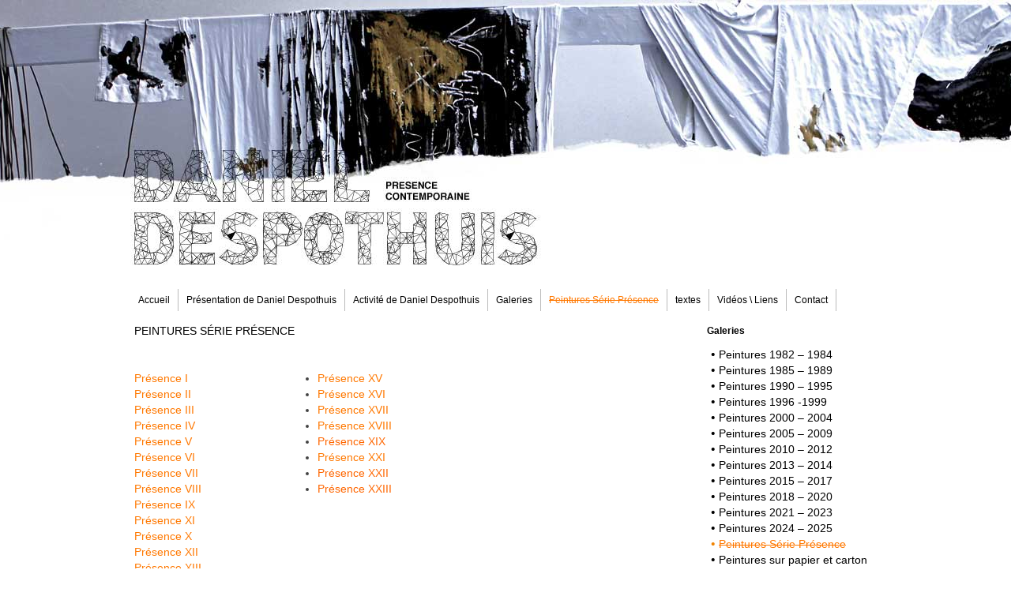

--- FILE ---
content_type: text/html; charset=UTF-8
request_url: http://www.despothuis-art.com/peintures-serie-presence/
body_size: 4458
content:

<!DOCTYPE html PUBLIC "-//W3C//DTD XHTML 1.0 Transitional//EN" "http://www.w3.org/TR/xhtml1/DTD/xhtml1-transitional.dtd">
<html xmlns="http://www.w3.org/1999/xhtml" lang="fr-FR">

<head profile="http://gmpg.org/xfn/11">

<title>Despothuis Art \ Présence Contemporaine &raquo; Peintures Série Présence</title>

<meta http-equiv="Content-Type" content="text/html; charset=UTF-8" />
  <meta name="generator" content="WordPress 4.2.39" />
  <!-- leave this for stats -->
<link rel="stylesheet" href="http://www.despothuis-art.com/wp-content/themes/despothuis/style.css" type="text/css" media="screen" />
<link rel="stylesheet" href="http://www.despothuis-art.com/wp-content/themes/despothuis/css/diaporama.css" type="text/css" media="screen" />

<script type="text/javascript" src="http://www.despothuis-art.com/wp-content/themes/despothuis/js/jquery.aw-showcase"></script>
<script type="text/javascript" src="http://www.despothuis-art.com/wp-content/themes/despothuis/js/appel.diaporama.js"></script>
<script type="text/javascript" src="http://www.despothuis-art.com/wp-content/themes/despothuis/js/dropdowns.js"></script>
  
<link rel="alternate" type="application/rss+xml" title="RSS 2.0" href="http://www.despothuis-art.com/feed/" />
<link rel="alternate" type="text/xml" title="RSS .92" href="http://www.despothuis-art.com/feed/rss/" />
<link rel="alternate" type="application/atom+xml" title="Atom 0.3" href="http://www.despothuis-art.com/feed/atom/" />
<link rel="pingback" href="http://www.despothuis-art.com/xmlrpc.php" />

	<link rel='archives' title='août 2024' href='http://www.despothuis-art.com/2024/08/' />
	<link rel='archives' title='mai 2022' href='http://www.despothuis-art.com/2022/05/' />
	<link rel='archives' title='septembre 2020' href='http://www.despothuis-art.com/2020/09/' />
	<link rel='archives' title='juin 2020' href='http://www.despothuis-art.com/2020/06/' />


<link rel="alternate" type="application/rss+xml" title="Despothuis Art \ Présence Contemporaine &raquo; Peintures Série Présence Flux des commentaires" href="http://www.despothuis-art.com/peintures-serie-presence/feed/" />
		<script type="text/javascript">
			window._wpemojiSettings = {"baseUrl":"http:\/\/s.w.org\/images\/core\/emoji\/72x72\/","ext":".png","source":{"concatemoji":"http:\/\/www.despothuis-art.com\/wp-includes\/js\/wp-emoji-release.min.js?ver=4.2.39"}};
			!function(e,n,t){var a;function o(e){var t=n.createElement("canvas"),a=t.getContext&&t.getContext("2d");return!(!a||!a.fillText)&&(a.textBaseline="top",a.font="600 32px Arial","flag"===e?(a.fillText(String.fromCharCode(55356,56812,55356,56807),0,0),3e3<t.toDataURL().length):(a.fillText(String.fromCharCode(55357,56835),0,0),0!==a.getImageData(16,16,1,1).data[0]))}function i(e){var t=n.createElement("script");t.src=e,t.type="text/javascript",n.getElementsByTagName("head")[0].appendChild(t)}t.supports={simple:o("simple"),flag:o("flag")},t.DOMReady=!1,t.readyCallback=function(){t.DOMReady=!0},t.supports.simple&&t.supports.flag||(a=function(){t.readyCallback()},n.addEventListener?(n.addEventListener("DOMContentLoaded",a,!1),e.addEventListener("load",a,!1)):(e.attachEvent("onload",a),n.attachEvent("onreadystatechange",function(){"complete"===n.readyState&&t.readyCallback()})),(a=t.source||{}).concatemoji?i(a.concatemoji):a.wpemoji&&a.twemoji&&(i(a.twemoji),i(a.wpemoji)))}(window,document,window._wpemojiSettings);
		</script>
		<style type="text/css">
img.wp-smiley,
img.emoji {
	display: inline !important;
	border: none !important;
	box-shadow: none !important;
	height: 1em !important;
	width: 1em !important;
	margin: 0 .07em !important;
	vertical-align: -0.1em !important;
	background: none !important;
	padding: 0 !important;
}
</style>
<link rel='stylesheet' id='contact-form-7-css'  href='http://www.despothuis-art.com/wp-content/plugins/contact-form-7/includes/css/styles.css?ver=4.1.2' type='text/css' media='all' />
<link rel='stylesheet' id='meteor-slides-css'  href='http://www.despothuis-art.com/wp-content/plugins/meteor-slides/css/meteor-slides.css?ver=1.0' type='text/css' media='all' />
<script type='text/javascript' src='http://www.despothuis-art.com/wp-includes/js/jquery/jquery.js?ver=1.11.2'></script>
<script type='text/javascript' src='http://www.despothuis-art.com/wp-includes/js/jquery/jquery-migrate.min.js?ver=1.2.1'></script>
<script type='text/javascript' src='http://www.despothuis-art.com/wp-content/plugins/meteor-slides/js/jquery.cycle.all.js?ver=4.2.39'></script>
<script type='text/javascript' src='http://www.despothuis-art.com/wp-content/plugins/meteor-slides/js/jquery.metadata.v2.js?ver=4.2.39'></script>
<script type='text/javascript' src='http://www.despothuis-art.com/wp-content/plugins/meteor-slides/js/jquery.touchwipe.1.1.1.js?ver=4.2.39'></script>
<script type='text/javascript'>
/* <![CDATA[ */
var meteorslidessettings = {"meteorslideshowspeed":"2000","meteorslideshowduration":"5000","meteorslideshowheight":"470","meteorslideshowwidth":"940","meteorslideshowtransition":"fade"};
/* ]]> */
</script>
<script type='text/javascript' src='http://www.despothuis-art.com/wp-content/plugins/meteor-slides/js/slideshow.js?ver=4.2.39'></script>
<link rel="EditURI" type="application/rsd+xml" title="RSD" href="http://www.despothuis-art.com/xmlrpc.php?rsd" />
<link rel="wlwmanifest" type="application/wlwmanifest+xml" href="http://www.despothuis-art.com/wp-includes/wlwmanifest.xml" /> 
<meta name="generator" content="WordPress 4.2.39" />
<link rel='canonical' href='http://www.despothuis-art.com/peintures-serie-presence/' />
<link rel='shortlink' href='http://www.despothuis-art.com/?p=58' />
<!-- <meta name="NextGEN" version="2.0.79" /> -->
  
</head>
<body class="page page-id-58 page-parent page-template page-template-page_presence page-template-page_presence-php">
    <div id="page">
        <div id="header">
            <h1><a href="http://www.despothuis-art.com">Despothuis Art \ Présence Contemporaine</a></h1>
        </div>
<div id="navbar">
<ul id="nav2"><div class="top"><ul id="menu-principal" class="menu"><li id="menu-item-432" class="menu-item menu-item-type-post_type menu-item-object-page menu-item-432"><a href="http://www.despothuis-art.com/">Accueil</a></li>
<li id="menu-item-437" class="menu-item menu-item-type-post_type menu-item-object-page menu-item-437"><a href="http://www.despothuis-art.com/presentation-de-daniel-despothuis/">Présentation de Daniel Despothuis</a></li>
<li id="menu-item-433" class="menu-item menu-item-type-post_type menu-item-object-page menu-item-433"><a href="http://www.despothuis-art.com/activite-de-daniel-despothuis/">Activité de Daniel Despothuis</a></li>
<li id="menu-item-435" class="menu-item menu-item-type-post_type menu-item-object-page menu-item-has-children menu-item-435"><a href="http://www.despothuis-art.com/despothuis-art/galeries-de-peintures-de-daniel-despothuis/">Galeries</a>
<ul class="sub-menu">
	<li id="menu-item-3271" class="menu-item menu-item-type-post_type menu-item-object-page menu-item-3271"><a href="http://www.despothuis-art.com/peintures-1982-1984/">Peintures 1982 &#8211; 1984</a></li>
	<li id="menu-item-3399" class="menu-item menu-item-type-post_type menu-item-object-page menu-item-3399"><a href="http://www.despothuis-art.com/peintures-1985-1989/">Peintures 1985 &#8211; 1989</a></li>
	<li id="menu-item-483" class="menu-item menu-item-type-post_type menu-item-object-page menu-item-483"><a href="http://www.despothuis-art.com/despothuis-art/galeries-de-peintures-de-daniel-despothuis/peintures-1990-1999/">Peintures 1990 &#8211; 1995</a></li>
	<li id="menu-item-3020" class="menu-item menu-item-type-post_type menu-item-object-page menu-item-3020"><a href="http://www.despothuis-art.com/despothuis-artgaleries-de-peintures-de-daniel-despothuispeintures-1990-1999-%e2%80%8emodifier-voir-la-page-obtenir-le-lien-court/">Peintures 1996 -1999</a></li>
	<li id="menu-item-484" class="menu-item menu-item-type-post_type menu-item-object-page menu-item-484"><a href="http://www.despothuis-art.com/despothuis-art/galeries-de-peintures-de-daniel-despothuis/peintures-2000-2004/">Peintures 2000 &#8211; 2004</a></li>
	<li id="menu-item-485" class="menu-item menu-item-type-post_type menu-item-object-page menu-item-485"><a href="http://www.despothuis-art.com/despothuis-art/galeries-de-peintures-de-daniel-despothuis/peintures-2005-2009/">Peintures 2005 &#8211; 2009</a></li>
	<li id="menu-item-486" class="menu-item menu-item-type-post_type menu-item-object-page menu-item-486"><a href="http://www.despothuis-art.com/despothuis-art/galeries-de-peintures-de-daniel-despothuis/peintures-2010-2012/">Peintures 2010 &#8211; 2012</a></li>
	<li id="menu-item-570" class="menu-item menu-item-type-post_type menu-item-object-page menu-item-570"><a href="http://www.despothuis-art.com/despothuis-art/galeries-de-peintures-de-daniel-despothuis/peintures-2013-2014/">Peintures 2013 &#8211; 2014</a></li>
	<li id="menu-item-1674" class="menu-item menu-item-type-post_type menu-item-object-page menu-item-1674"><a href="http://www.despothuis-art.com/despothuis-art/galeries-de-peintures-de-daniel-despothuis/peintures-2015-2017/">Peintures 2015 &#8211; 2017</a></li>
	<li id="menu-item-2323" class="menu-item menu-item-type-post_type menu-item-object-page menu-item-2323"><a href="http://www.despothuis-art.com/despothuis-art/galeries-de-peintures-de-daniel-despothuis/peintures-2018/">Peintures 2018 &#8211; 2020</a></li>
	<li id="menu-item-6321" class="menu-item menu-item-type-post_type menu-item-object-page menu-item-6321"><a href="http://www.despothuis-art.com/peintures-2021/">Peintures 2021 &#8211; 2023</a></li>
	<li id="menu-item-6748" class="menu-item menu-item-type-post_type menu-item-object-page menu-item-6748"><a href="http://www.despothuis-art.com/peintures-2024/">Peintures 2024 &#8211; 2025</a></li>
	<li id="menu-item-487" class="menu-item menu-item-type-post_type menu-item-object-page menu-item-487"><a href="http://www.despothuis-art.com/despothuis-art/galeries-de-peintures-de-daniel-despothuis/peintures-sur-papier-et-carton/">Peintures sur papier et carton</a></li>
	<li id="menu-item-2281" class="menu-item menu-item-type-post_type menu-item-object-page menu-item-2281"><a href="http://www.despothuis-art.com/despothuis-art/galeries-de-peintures-de-daniel-despothuis/peintures-serie-bees/">Peintures Série Bees</a></li>
	<li id="menu-item-6098" class="menu-item menu-item-type-post_type menu-item-object-page menu-item-6098"><a href="http://www.despothuis-art.com/requiem-de-gabriel-faure/">Requiem de Gabriel Fauré</a></li>
	<li id="menu-item-6226" class="menu-item menu-item-type-post_type menu-item-object-page menu-item-6226"><a href="http://www.despothuis-art.com/lecons-de-tenebres/">Leçons de Ténèbres</a></li>
	<li id="menu-item-6372" class="menu-item menu-item-type-post_type menu-item-object-page menu-item-6372"><a href="http://www.despothuis-art.com/peinture-no-215-requiem-pro-perditis-animis-requiem-pour-les-ames-perdues-3/">Peinture No 215 – Requiem pro perditis animis (Requiem pour les âmes perdues)</a></li>
	<li id="menu-item-6714" class="menu-item menu-item-type-post_type menu-item-object-page menu-item-6714"><a href="http://www.despothuis-art.com/peintures-serie-litineraire-2/">Peintures Série L&rsquo;Itinéraire</a></li>
	<li id="menu-item-6728" class="menu-item menu-item-type-post_type menu-item-object-page menu-item-6728"><a href="http://www.despothuis-art.com/serie-influences/">Peintures Série Partitions picturales &#8211; Influence/s</a></li>
</ul>
</li>
<li id="menu-item-436" class="menu-item menu-item-type-post_type menu-item-object-page current-menu-item page_item page-item-58 current_page_item menu-item-has-children menu-item-436"><a href="http://www.despothuis-art.com/peintures-serie-presence/">Peintures Série Présence</a>
<ul class="sub-menu">
	<li id="menu-item-479" class="menu-item menu-item-type-post_type menu-item-object-page menu-item-479"><a href="http://www.despothuis-art.com/peintures-serie-presence/galerie-serie-presence/">Présence I</a></li>
	<li id="menu-item-478" class="menu-item menu-item-type-post_type menu-item-object-page menu-item-478"><a href="http://www.despothuis-art.com/peintures-serie-presence/presence-2/">Présence II</a></li>
	<li id="menu-item-477" class="menu-item menu-item-type-post_type menu-item-object-page menu-item-477"><a href="http://www.despothuis-art.com/peintures-serie-presence/presence-3/">Présence III</a></li>
	<li id="menu-item-476" class="menu-item menu-item-type-post_type menu-item-object-page menu-item-476"><a href="http://www.despothuis-art.com/peintures-serie-presence/presence-4/">Présence IV</a></li>
	<li id="menu-item-475" class="menu-item menu-item-type-post_type menu-item-object-page menu-item-475"><a href="http://www.despothuis-art.com/peintures-serie-presence/presence-5/">Présence V</a></li>
	<li id="menu-item-474" class="menu-item menu-item-type-post_type menu-item-object-page menu-item-474"><a href="http://www.despothuis-art.com/peintures-serie-presence/presence-6/">Présence VI</a></li>
	<li id="menu-item-473" class="menu-item menu-item-type-post_type menu-item-object-page menu-item-473"><a href="http://www.despothuis-art.com/peintures-serie-presence/presence-7/">Présence VII</a></li>
	<li id="menu-item-472" class="menu-item menu-item-type-post_type menu-item-object-page menu-item-472"><a href="http://www.despothuis-art.com/peintures-serie-presence/presence-8/">Présence VIII</a></li>
	<li id="menu-item-493" class="menu-item menu-item-type-post_type menu-item-object-page menu-item-493"><a href="http://www.despothuis-art.com/peintures-serie-presence/presence9/">Présence IX</a></li>
	<li id="menu-item-499" class="menu-item menu-item-type-post_type menu-item-object-page menu-item-499"><a href="http://www.despothuis-art.com/peintures-serie-presence/presence10/">Présence X</a></li>
	<li id="menu-item-506" class="menu-item menu-item-type-post_type menu-item-object-page menu-item-506"><a href="http://www.despothuis-art.com/peintures-serie-presence/presence11/">Présence XI</a></li>
	<li id="menu-item-509" class="menu-item menu-item-type-post_type menu-item-object-page menu-item-509"><a href="http://www.despothuis-art.com/peintures-serie-presence/presence12/">Présence XII</a></li>
	<li id="menu-item-545" class="menu-item menu-item-type-post_type menu-item-object-page menu-item-545"><a href="http://www.despothuis-art.com/peintures-serie-presence/presence-xiii/">Présence XIII</a></li>
	<li id="menu-item-648" class="menu-item menu-item-type-post_type menu-item-object-page menu-item-648"><a href="http://www.despothuis-art.com/peintures-serie-presence/presence-14/">Présence XIV</a></li>
	<li id="menu-item-670" class="menu-item menu-item-type-post_type menu-item-object-page menu-item-670"><a href="http://www.despothuis-art.com/peintures-serie-presence/presence15/">Présence XV</a></li>
	<li id="menu-item-759" class="menu-item menu-item-type-post_type menu-item-object-page menu-item-759"><a href="http://www.despothuis-art.com/peintures-serie-presence/presence16/">Présence XVI</a></li>
	<li id="menu-item-1463" class="menu-item menu-item-type-post_type menu-item-object-page menu-item-1463"><a href="http://www.despothuis-art.com/peintures-serie-presence/presence17/">Présence XVII</a></li>
	<li id="menu-item-1719" class="menu-item menu-item-type-post_type menu-item-object-page menu-item-1719"><a href="http://www.despothuis-art.com/presence-xviii/">Présence XVIII</a></li>
	<li id="menu-item-1832" class="menu-item menu-item-type-post_type menu-item-object-page menu-item-1832"><a href="http://www.despothuis-art.com/presence-xix/">Présence XIX</a></li>
	<li id="menu-item-2183" class="menu-item menu-item-type-post_type menu-item-object-page menu-item-2183"><a href="http://www.despothuis-art.com/presence-xxi/">Présence XXI</a></li>
	<li id="menu-item-6455" class="menu-item menu-item-type-post_type menu-item-object-page menu-item-6455"><a href="http://www.despothuis-art.com/presence-xxii/">Présence XXII</a></li>
	<li id="menu-item-6617" class="menu-item menu-item-type-post_type menu-item-object-page menu-item-6617"><a href="http://www.despothuis-art.com/presence-xxiii/">Présence XXIII</a></li>
</ul>
</li>
<li id="menu-item-438" class="menu-item menu-item-type-post_type menu-item-object-page menu-item-has-children menu-item-438"><a href="http://www.despothuis-art.com/textes-despothuis-art/">textes</a>
<ul class="sub-menu">
	<li id="menu-item-481" class="menu-item menu-item-type-post_type menu-item-object-page menu-item-481"><a href="http://www.despothuis-art.com/textes-despothuis-art/jung/">Jung</a></li>
	<li id="menu-item-480" class="menu-item menu-item-type-post_type menu-item-object-page menu-item-480"><a href="http://www.despothuis-art.com/textes-despothuis-art/critique-malmo/">Critique MALMO</a></li>
	<li id="menu-item-482" class="menu-item menu-item-type-post_type menu-item-object-page menu-item-482"><a href="http://www.despothuis-art.com/textes-despothuis-art/octobre-novembre-2000/">Octobre / Novembre 2000</a></li>
</ul>
</li>
<li id="menu-item-439" class="menu-item menu-item-type-post_type menu-item-object-page menu-item-439"><a href="http://www.despothuis-art.com/videos-et-liens/">Vidéos \ Liens</a></li>
<li id="menu-item-434" class="menu-item menu-item-type-post_type menu-item-object-page menu-item-434"><a href="http://www.despothuis-art.com/contacter-daniel-despothuis/">Contact</a></li>
</ul></div></ul>

</div>
<div id="main">
<div id="content">

	
		<div class="post" id="post-58">
			<h2><a href="http://www.despothuis-art.com/peintures-serie-presence/" title="Peintures Série Présence">Peintures Série Présence</a></h2>
				
					<div class="post_content">
						<p>&nbsp;</p>
<table style="width: 464px; height: 379px;" border="0" cellspacing="0" cellpadding="5" align="left">
<tbody>
<tr>
<td style="width: 50%;" valign="top">
<ul>
<li><a title="Présence I" href="http://www.despothuis-art.com/peintures-serie-presence/galerie-serie-presence/">Présence I</a></li>
<li><a title="Présence II" href="http://www.despothuis-art.com/peintures-serie-presence/presence-2/">Présence II</a></li>
<li><a title="Présence III" href="http://www.despothuis-art.com/peintures-serie-presence/presence-3/">Présence III</a></li>
<li><a title="Présence IV" href="http://www.despothuis-art.com/peintures-serie-presence/presence-4/">Présence IV</a></li>
<li><a title="Présence V" href="http://www.despothuis-art.com/peintures-serie-presence/presence-5/">Présence V</a></li>
<li><a title="Présence VI" href="http://www.despothuis-art.com/peintures-serie-presence/presence-6/">Présence VI</a></li>
<li><a title="Présence VII" href="http://www.despothuis-art.com/peintures-serie-presence/presence-7/">Présence VII</a></li>
<li><a title="Présence VIII" href="http://www.despothuis-art.com/peintures-serie-presence/presence-8/">Présence VIII</a></li>
<li><a title="Présence IX" href="http://www.despothuis-art.com/peintures-serie-presence/presence9/">Présence IX</a></li>
<li><a title="Présence X" href="http://www.despothuis-art.com/peintures-serie-presence/presence10/">Présence XI</a></li>
<li><a title="Présence X" href="http://www.despothuis-art.com/peintures-serie-presence/presence10/">Présence X</a></li>
<li><a href="http://www.despothuis-art.com/peintures-serie-presence/presence12/">Présence XII</a></li>
<li><a href="http://www.despothuis-art.com/peintures-serie-presence/presence-xiii/">Présence XIII</a></li>
<li><a href="http://www.despothuis-art.com/peintures-serie-presence/presence-14/">Présence XIV</a></li>
</ul>
</td>
<td valign="top">
<ul>
<li><a title="Présence XV" href="http://www.despothuis-art.com/peintures-serie-presence/presence15/">Présence XV</a></li>
<li><a title="Présence XVI" href="http://www.despothuis-art.com/peintures-serie-presence/presence16/">Présence XVI</a></li>
<li><a title="Présence XVII" href="http://www.despothuis-art.com/peintures-serie-presence/presence17/">Présence XVII<br />
</a></li>
<li><a title="Présence XVIII" href="http://www.despothuis-art.com/presence-xviii/">Présence XVIII</a></li>
<li><span style="color: #ff6600;"><a style="color: #ff6600;" href="http://www.despothuis-art.com/peintures-serie-presence/">Présence XIX</a></span></li>
<li><a href="http://www.despothuis-art.com/presence-xxi/">Présence XXI</a></li>
<li><span style="color: #ff6600;"><a style="color: #ff6600;" href="http://www.despothuis-art.com/presence-xxii/">Présence XXII</a></span></li>
<li><span style="color: #ff6600;"><a style="color: #ff6600;" href="http://www.despothuis-art.com/presence-xxiii/">Présence XXIII</a></span></li>
</ul>
<p>&nbsp;</p>
<p>&nbsp;</p>
<p>&nbsp;</td>
</tr>
</tbody>
</table>

					</div>
				<div class="tags"></div>
		</div>
		


<div class="navigation">
			<div class="alignleft"></div>
			<div class="alignright"></div>
		</div>


</div> <!-- fin content -->
<div id="sidebar">
<ul>

<li id="nav_menu-4" class="widget widget_nav_menu"><h2 class="widgettitle">Galeries</h2><div class="menu-galeries-container"><ul id="menu-galeries" class="menu"><li id="menu-item-3272" class="menu-item menu-item-type-post_type menu-item-object-page menu-item-3272"><a href="http://www.despothuis-art.com/peintures-1982-1984/">Peintures 1982 &#8211; 1984</a></li>
<li id="menu-item-3400" class="menu-item menu-item-type-post_type menu-item-object-page menu-item-3400"><a href="http://www.despothuis-art.com/peintures-1985-1989/">Peintures 1985 &#8211; 1989</a></li>
<li id="menu-item-47" class="menu-item menu-item-type-post_type menu-item-object-page menu-item-47"><a href="http://www.despothuis-art.com/despothuis-art/galeries-de-peintures-de-daniel-despothuis/peintures-1990-1999/">Peintures 1990 &#8211; 1995</a></li>
<li id="menu-item-3012" class="menu-item menu-item-type-post_type menu-item-object-page menu-item-3012"><a href="http://www.despothuis-art.com/despothuis-artgaleries-de-peintures-de-daniel-despothuispeintures-1990-1999-%e2%80%8emodifier-voir-la-page-obtenir-le-lien-court/">Peintures 1996 -1999</a></li>
<li id="menu-item-64" class="menu-item menu-item-type-post_type menu-item-object-page menu-item-64"><a href="http://www.despothuis-art.com/despothuis-art/galeries-de-peintures-de-daniel-despothuis/peintures-2000-2004/">Peintures 2000 &#8211; 2004</a></li>
<li id="menu-item-63" class="menu-item menu-item-type-post_type menu-item-object-page menu-item-63"><a href="http://www.despothuis-art.com/despothuis-art/galeries-de-peintures-de-daniel-despothuis/peintures-2005-2009/">Peintures 2005 &#8211; 2009</a></li>
<li id="menu-item-62" class="menu-item menu-item-type-post_type menu-item-object-page menu-item-62"><a href="http://www.despothuis-art.com/despothuis-art/galeries-de-peintures-de-daniel-despothuis/peintures-2010-2012/">Peintures 2010 &#8211; 2012</a></li>
<li id="menu-item-573" class="menu-item menu-item-type-post_type menu-item-object-page menu-item-573"><a href="http://www.despothuis-art.com/despothuis-art/galeries-de-peintures-de-daniel-despothuis/peintures-2013-2014/">Peintures 2013 &#8211; 2014</a></li>
<li id="menu-item-1689" class="menu-item menu-item-type-post_type menu-item-object-page menu-item-1689"><a href="http://www.despothuis-art.com/despothuis-art/galeries-de-peintures-de-daniel-despothuis/peintures-2015-2017/">Peintures 2015 &#8211; 2017</a></li>
<li id="menu-item-2330" class="menu-item menu-item-type-post_type menu-item-object-page menu-item-2330"><a href="http://www.despothuis-art.com/despothuis-art/galeries-de-peintures-de-daniel-despothuis/peintures-2018/">Peintures 2018 &#8211; 2020</a></li>
<li id="menu-item-6308" class="menu-item menu-item-type-post_type menu-item-object-page menu-item-6308"><a href="http://www.despothuis-art.com/peintures-2021/">Peintures 2021 &#8211; 2023</a></li>
<li id="menu-item-6749" class="menu-item menu-item-type-post_type menu-item-object-page menu-item-6749"><a href="http://www.despothuis-art.com/peintures-2024/">Peintures 2024 &#8211; 2025</a></li>
<li id="menu-item-66" class="menu-item menu-item-type-post_type menu-item-object-page current-menu-item page_item page-item-58 current_page_item menu-item-66"><a href="http://www.despothuis-art.com/peintures-serie-presence/">Peintures Série Présence</a></li>
<li id="menu-item-61" class="menu-item menu-item-type-post_type menu-item-object-page menu-item-61"><a href="http://www.despothuis-art.com/despothuis-art/galeries-de-peintures-de-daniel-despothuis/peintures-sur-papier-et-carton/">Peintures sur papier et carton</a></li>
<li id="menu-item-2331" class="menu-item menu-item-type-post_type menu-item-object-page menu-item-2331"><a href="http://www.despothuis-art.com/despothuis-art/galeries-de-peintures-de-daniel-despothuis/peintures-serie-bees/">Peintures Série Bees</a></li>
<li id="menu-item-6099" class="menu-item menu-item-type-post_type menu-item-object-page menu-item-6099"><a href="http://www.despothuis-art.com/requiem-de-gabriel-faure/">Requiem de Gabriel Fauré</a></li>
<li id="menu-item-6224" class="menu-item menu-item-type-post_type menu-item-object-page menu-item-6224"><a href="http://www.despothuis-art.com/lecons-de-tenebres/">Leçons de Ténèbres</a></li>
<li id="menu-item-6373" class="menu-item menu-item-type-post_type menu-item-object-page menu-item-6373"><a href="http://www.despothuis-art.com/peinture-no-215-requiem-pro-perditis-animis-requiem-pour-les-ames-perdues-3/">Peinture No 215 – Requiem pro perditis animis (Requiem pour les âmes perdues)</a></li>
<li id="menu-item-6713" class="menu-item menu-item-type-post_type menu-item-object-page menu-item-6713"><a href="http://www.despothuis-art.com/peintures-serie-litineraire-2/">Peintures Série L&rsquo;Itinéraire</a></li>
<li id="menu-item-6729" class="menu-item menu-item-type-post_type menu-item-object-page menu-item-6729"><a href="http://www.despothuis-art.com/serie-influences/">Peintures Série Partitions picturales &#8211; Influence/s</a></li>
</ul></div></li>  
</ul>
</div><div id="footer">
<div style="float:left;">
Copyright &#169; 2025 - <a href="http://www.despothuis-art.com"><strong>Despothuis Art \ Présence Contemporaine</strong></a> - tous droits réservés.
</div>
<div style="float:right;"><a class="agence36" href="http://agence36.com" target="_blank">..par agence36</a></div>

</div>

</div> <!-- fin main -->


</div> <!-- fermeture page -->
<!-- ngg_resource_manager_marker --><script type='text/javascript' src='http://www.despothuis-art.com/wp-includes/js/comment-reply.min.js?ver=4.2.39'></script>
<script type='text/javascript' src='http://www.despothuis-art.com/wp-content/plugins/contact-form-7/includes/js/jquery.form.min.js?ver=3.51.0-2014.06.20'></script>
<script type='text/javascript'>
/* <![CDATA[ */
var _wpcf7 = {"loaderUrl":"http:\/\/www.despothuis-art.com\/wp-content\/plugins\/contact-form-7\/images\/ajax-loader.gif","sending":"Envoi en cours ..."};
/* ]]> */
</script>
<script type='text/javascript' src='http://www.despothuis-art.com/wp-content/plugins/contact-form-7/includes/js/scripts.js?ver=4.1.2'></script>
</body>
</html>

--- FILE ---
content_type: text/css
request_url: http://www.despothuis-art.com/wp-content/themes/despothuis/style.css
body_size: 2181
content:
/* @override http://localhost:8888/wordpress3/wp-content/themes/creation_theme/style.css */

/*
Theme Name: Thème WordPress Despothuis
Theme URI: http://www.agence36.com/
Description: Thème créé Yann Bayo.
Version: 1.0
Author: agence36 \ Yann Bayo
 
Creation Theme by Yann Bayo || http://www.agence36.com
*/

/* CSS Document */
* { margin:0; padding:0; }

.clearfloat { clear:both; height:0; }

img { border:0; }

div { font-size:14px; }

h1,h2,h3,h4,h5,h6 { font-size:100%; font-weight:normal; }

a:focus { outline:0; }

p { margin:10px 0; }

/*Titres*/
h1 { font-weight:bold; margin:0; color:#333; }

h1 a { position: absolute; left: -5000px; top: -5000px; text-indent: -5000px; }

#sidebar h2 { font-weight:bold; margin:0 0 10px; color:#000; font-size:12px; text-transform: none; }

h2 { font-size:14px; font-weight:lighter; margin:0 0 10px; color:#000; text-transform: uppercase; }

h3 { font-size:12px; font-weight:lighter; margin:0 0 10px 10px; color:#000; text-transform: uppercase; }

h4 { }

h5 { }

h6 { }

/*Liens*/
h2 a:link,a:visited { color:#000; text-decoration:none; }

h2 a:hover,a:active { color:#000; text-decoration:none; }


a:link,a:visited { color:#ff7800; text-decoration:none; }

a:hover,a:active { color:#000; text-decoration:underline; }

/*body*/
body { background-image:url(images/bg_bleu_noir.jpg); background-position:top center; background-repeat:no-repeat; background-color:#fff; color:#444444; font-family:Helvetica, Arial, Verdana, sans-serif; font-size:14px; font-weight:lighter; line-height:20px; }

.page-template-page_accueil-php{background-image:url(images/bg_bleu_noir.jpg) !important;}

.page-template-page_vert-php{background-image:url(images/bg_vert.jpg) !important;}

.page-template-page_rouge-php{background-image:url(images/bg_bleu_rouge.jpg) !important;}

.page-template-page_rose-php{background-image:url(images/bg_rose.jpg) !important;}

.page-template-page_presence-php{background-image:url(images/bg_presence.jpg) !important;}

.page-template-page_papier-php{background-image:url(images/bg_papier_encre.jpg) !important;}

.page-template-page_beige-php{background-image:url(images/bg_noir_beige.jpg) !important;}

.page-template-page_maire-php{background-image:url(images/bg_marine_jaune.jpg) !important;}

.page-template-page_jaune-php{background-image:url(images/bg_jaune_noir.jpg) !important;}

/*Divs*/
#main { width:940px; margin:0 auto; overflow:hidden; }

#header { height:1px; width:950px; margin:365px auto 0px; padding-top:0px; }

#header ul { list-style:none; margin:0; padding:0; }

#header ul li { float:left; margin-right:15px; }

#header ul li a:link,#header ul li a:visited { color:#444; text-decoration:none; }

#header ul li a:hover,#header ul li a:active { color:#ff8111; text-decoration:line-through; }

#header ul li a.sel:link,#header ul li a.sel:visited { color:#ff8111; text-decoration:none; }

#header ul li a.sel:hover,#header ul li a.sel:active { color:#000; text-decoration:line-through; }

#content { width:700px; float:left; margin-right:20px; overflow:hidden; margin-bottom:15px; text-align:justify; }

.generique #content { width:670px; padding-left:30px; }

.generique #content p { width:630px; }

#footer { clear:both; height:10px; background-color:#fff; border-bottom:1px solid #7f7f7f; border-top:1px solid #7f7f7f; margin:30px 0; padding:15px; color:#000; }

#footer div { font-size:12px!important; line-height:normal; }

#footer div a { color:black; }

.copyright { color:#000; }

#sidebar { width:220px; float:left; overflow:hidden; border-bottom:1px solid #000; padding-bottom:1px; }

#sidebar ul { padding-left:5px; list-style: none; }

#sidebar ul li a:link,#sidebar ul li a:visited { color:#000; text-decoration:none; padding-left: 10px; background-image: url(images/bullNoir.jpg); background-position: 0px 50%; background-repeat: no-repeat; }

#sidebar ul li a:hover,#sidebar ul li a:active { color:#ff8111; text-decoration:line-through; padding-left: 10px; background-image: url(images/bull.jpg); background-position: 0px 50%; background-repeat: no-repeat; }

#sidebar ul li a.select:link,#sidebar ul li a.select:visited { color:#ff8111; text-decoration:line-through; }

#sidebar ul li a.select:hover,#sidebar ul li a.select:active { color:#000; text-decoration:none; }

a.agence36:link,a.agence36:visited { color:#7f7f7f!important; text-decoration:none; font-size:10px; }

a.agence36:hover,a.agence36:active { color:#000; text-decoration:line-through; }

p.orange { color:#ff8111; }

/* sidebar */
.widget { margin-bottom:20px; }

/* footer */

/* navigation */
#navbar { display:block; margin:0 auto; width:950px; overflow: hidden; margin-bottom: 15px; }

#menu-principal { font-size:12px; }

#menu-principal,#menu-principal ul { list-style:none; float:left; line-height:1.5; padding:0; width:940px; margin:0; }

* html #navbar { margin-left:10px; margin-right:30px; }

#menu-principal a,#menu-principal a:hover { display:block; text-decoration:none; border:none; }

#menu-principal li { float:left; list-style:none; border-right:1px solid #bbb; }

#menu-principal a,#menu-principal a:visited { color:#000; padding:5px 10px 5px 10px; }

#menu-principal a:hover,#menu-principal a:active { color: #ff7800; text-decoration:line-through; }

#menu-principal li.current_page_item ul.children li a, #menu-principal li.current_page_item ul.children li a:visited {color: #000 !important; text-decoration: none;}

#menu-principal li.current_page_item ul.children li a:hover, #menu-principal li.current_page_item ul.children li a:active {text-decoration:line-through; color:#ff7800!important;}

#menu-principal li.current_page_item a, #menu-principal li.current-menu-ancestor a { text-decoration:line-through; color:#ff7800!important; }

#menu-principal li.current-menu-ancestor li a:link, #menu-principal li.current-menu-ancestor li a:visited {color:#8F8F8F !important; text-decoration: none !important;}

#menu-principal li.current-menu-ancestor li a:hover, #menu-principal li.current-menu-ancestor li a:active {color:#ff7800 !important;}

#menu-principal li.current-menu-ancestor li { }

#menu-galeries li.current-menu-item a {color: #ff7800 !important; text-decoration: line-through !important; background-image: url(images/bull.jpg) !important; }

/* Dropdown Menu */
#menu-principal li ul { position:absolute; left:-999em; height:auto; width:174px; border-bottom:1px solid #ccc; z-index: 25; }

#menu-principal li li { width:172px; border-top:1px solid #a9a9a9; border-right:1px solid #fff; border-left:1px solid #fff; background:#fff;}

#menu-principal li li a,#menu-principal li li a:visited { font-weight:normal; font-size:.9em; color:#000; }

#menu-principal li li a:hover,#menu-principal li li a:active { background:#fff; }

#menu-principal li:hover ul,#menu-principal li li:hover ul,#menu-principal li li li:hover ul,#menu-principal li.sfhover ul,#menu-principal li li.sfhover ul,#menu-principal li li li.sfhover ul { left:auto; }

a.main:hover { background:none; }

#navbar #searchform { float:right; text-align:right; margin:0; padding:4px 10px; }

* { }

/* gestion des commentaires */
.comments-template { margin:0; }

.comments-template ol { margin:0; padding:0; list-style:none; }

.comments-template ol li { margin:10px 0; line-height:15px; padding:0; display:inline; float:left; width:580px; }

.comments-template ol li p { margin-left:10px; }

.reply { margin:10px; }

.comments-template ol li .depth-2 { background-color:#f5f5f4; width:540px; }

.comments-template ol li .depth-2 p textarea#comment { width:510px; }

.comments-template ol li .depth-3 { background-color:#ccc; width:490px; }

.comments-template h2,.comments-template h3 { font-size:1.5em; margin:0; padding:20px 0; }

.comments-template p.nocomments { padding:0; }

.cadre_commentaires { border-bottom:1px solid #ccc; border-top:1px solid #ccc; }

.avatar { float:left; border:2px solid #ccc; }

cite { padding:0 0 0 15px; background-color:transparent; font-weight:bold; font-style:normal; }

cite a { background-color:transparent; text-decoration:none; }

.commentmetadata a { padding:0 0 0 15px; background-color:transparent; text-decoration:none; }

.comment-author { margin:10px 10px 5px; }

.comment_info { padding:3px 0; }

.comment { color:#555; padding:20px 20px 20px 220px; }

.comment p { margin:0; padding-bottom:10px; }

h3#respond { clear:both; }

ol.trackbacks-layout { clear:both; padding-bottom:10px; }

ol.trackbacks-layout li { padding:20px; background:#ccc; width:540px; }

textarea#comment { width:580px; }

/* page search */
#searchno #searchform { float:left; }

/* vignettes page d'accueil */
.wp-post-image { margin:20px 20px 20px 0; float:left; border:5px #ccc solid; }

--- FILE ---
content_type: application/javascript
request_url: http://www.despothuis-art.com/wp-content/themes/despothuis/js/appel.diaporama.js
body_size: 672
content:
$(window).ready(function()
{
	$("#showcase").awShowcase(
	{
		content_width:			700,
		fit_to_parent:			false,
		auto:					true,
		interval:				6000,
		continuous:				false,
		loading:				true,
		tooltip_width:			200,
		tooltip_icon_width:		32,
		tooltip_icon_height:	32,
		tooltip_offsetx:		18,
		tooltip_offsety:		0,
		arrows:					true,
		buttons:				true,
		btn_numbers:			false,
		keybord_keys:			true,
		mousetrace:				false, /* Trace x and y coordinates for the mouse */
		pauseonover:			true,
		stoponclick:			true,
		transition:				'hslide', /* hslide/vslide/fade */
		transition_speed:		500,
		transition_delay:		300,
		show_caption:			'onhover', /* onload/onhover/show */
		thumbnails:				false,
		thumbnails_position:	'outside-last', /* outside-last/outside-first/inside-last/inside-first */
		thumbnails_direction:	'horizontal', /* vertical/horizontal */
		thumbnails_slidex:		0, /* 0 = auto / 1 = slide one thumbnail / 2 = slide two thumbnails / etc. */
		dynamic_height:			true, /* For dynamic height to work in webkit you need to set the width and height of images in the source. Usually works to only set the dimension of the first slide in the showcase. */
		speed_change:			false, /* Set to true to prevent users from swithing more then one slide at once. */
		viewline:				false /* If set to true content_width, thumbnails, transition and dynamic_height will be disabled. As for dynamic height you need to set the width and height of images in the source. */
	});
});
